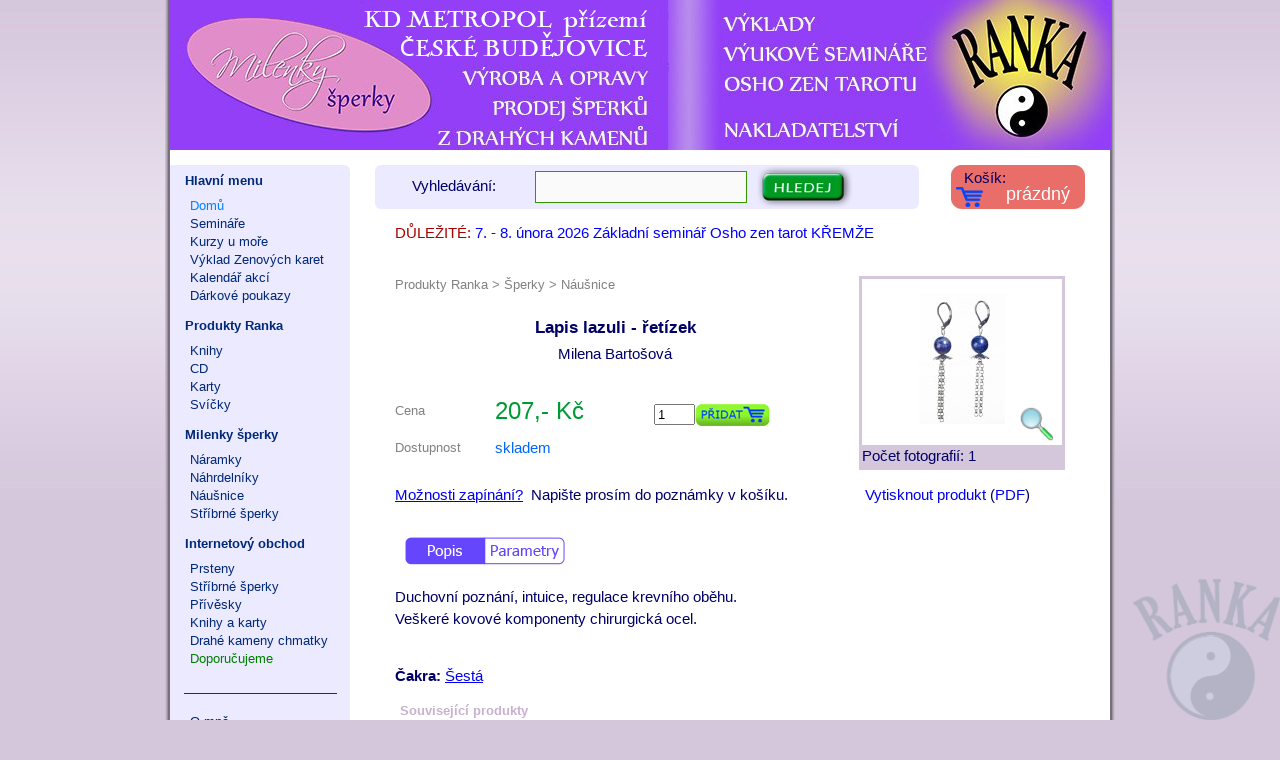

--- FILE ---
content_type: text/html
request_url: https://ranka.cz/eshop/sperky/view.php?id=1453
body_size: 3581
content:
<!DOCTYPE HTML>
<html>
  <head>
  
  <meta http-equiv="content-type" content="text/html; charset=utf-8" />
  
  <meta http-equiv="X-UA-Compatible" content="IE=edge" />
  <meta name="description" content="Šperky z minerálů a drahých kamenů, které přinesou harmonii do vašeho života a poteší nejedno oko..." />
  <meta name="keywords" content="šperky, náramek, náhrdelník, naušnice, šperky z drahých kamenů, harmonie" />
<meta name="robots" content="all,follow" />  
  <meta name="title" content="Lapis lazuli - řetízek - Harmonizující šperky - Ranka.cz" />
  <title>Lapis lazuli - řetízek - Harmonizující šperky - Ranka.cz</title>
  
  <link rel="image_src" type="image/jpeg" href="../../_img/logo.jpg" />
  <link rel="shortcut icon" href="../../_img/icona.ico" type="image/x-icon" />
	<link rel="icon" href="../../_img/icona.ico" type="image/x-icon" />
  
  <link rel="stylesheet" href="../../_jcss/main.css" type="text/css">
  <link rel="stylesheet" href="../../_jcss/list.css" type="text/css">
  
    
  <script type="text/javascript" src="../../_jcss/uni.js"></script>

<!-- Autocomplete
<script src="//code.jquery.com/jquery-1.10.2.js"></script>
<script src="//code.jquery.com/ui/1.11.2/jquery-ui.js"></script>
<link rel="stylesheet" href="/resources/demos/style.css">
 
<script type="text/JavaScript">
$(function() {
  $( "#search_input" ).autocomplete({ source: 'http://www.ranka.cz/zobraz.php?co=autocomplete', minLength: 3 });
});
</script>
  
-->

  
  </head>
  <body id=body>
  
  <div id=logo_down><img src="../../_img/jin_jang.gif" border=0 alt="" id="logo_down_img"></div>

    <div class=main>
    <div class=head>
  
   
      <div class=hudba_index></div>
      
    
    </div>

<!--   //////////////////////////  HLAVNÍ MENU  ////////////////////////////   -->

<div class=leftmenu>

<!--  tady to chybí    -->

  <div class=leftmenu_main>
<span class="leftmenu_nad">Hlavní menu</span><br />
<ul><li class=leftmenu_domu><a href="../../index.php">Domů</a></li><li class=leftmenu_sleep><a href="../../seminare/" >Semináře</a></li><li class=leftmenu_sleep><a href="../../dovolene/" >Kurzy u moře</a></li><li class=leftmenu_sleep><a href="../../vyklad/" >Výklad Zenových karet</a></li><li class=leftmenu_sleep><a href="../../kalendar/" >Kalendář akcí</a></li><li class=leftmenu_sleep><a href="../../poukazy/" >Dárkové poukazy</a></li></ul>
<a href="../../eshop/" class=leftmenu_nad>Produkty Ranka</a><br />
<ul><li class=leftmenu_sleep><a href="../../eshop/?druh=knihy" >Knihy</a></li><li class=leftmenu_sleep><a href="../../eshop/?druh=cd" >CD</a></li><li class=leftmenu_sleep><a href="../../eshop/?druh=karty" >Karty</a></li><li class=leftmenu_sleep><a href="../../eshop/?druh=svicky" >Svíčky</a></li></ul>

<a href="../../eshop/sperky/" class=leftmenu_nad>Milenky šperky</a><br />
<ul><li class=leftmenu_sleep><a href="../../eshop/sperky/?kat=naramky" >Náramky</a></li><li class=leftmenu_sleep><a href="../../eshop/sperky/?kat=nahrdelniky" >Náhrdelníky</a></li><li class=leftmenu_sleep><a href="../../eshop/sperky/?kat=nausnice" >Náušnice</a></li><li class=leftmenu_sleep><a href="../../eshop/stribro" >Stříbrné šperky</a></li></ul>

<a href="../../eshop/" class=leftmenu_nad>Internetový obchod</a><br>
<ul><li class=leftmenu_sleep><a href="../../eshop/?druh=sperky&kat2=prsteny" >Prsteny</a></li><li class=leftmenu_sleep><a href="../../eshop/stribro" >Stříbrné šperky</a></li><li class=leftmenu_sleep><a href="../../eshop/?druh=sperky&kat2=privesky" >Přívěsky</a></li><li class=leftmenu_sleep><a href="../../eshop/knihy/" >Knihy a karty</a></li><li class=leftmenu_sleep><a href="../../eshop/kameny/" >Drahé kameny chmatky</a></li><li class=leftmenu_sleep><a href="../../eshop/doporucujeme.php" style="color: green;">Doporučujeme</a></li></ul>

<div class=leftmenu_cara></div>

<ul><li class=leftmenu_sleep><a href="../../kontakt/omne.php" >O mně</a></li><li class=leftmenu_sleep><a href="../../kontakt/" >Kontakt</a></li><li class=leftmenu_sleep><a href="../../kontakt/obchod.php" >Kde nás najdete?</a></li></ul>
<div class=leftmenu_cara></div>
<span class="leftmenu_nad">Rychlý kontakt</span><br>
<div class=leftmenu_kont>
+420 603 712 750<br>
<script>
document.write("ranka&#64;ranka.cz<br>");
</script>
</div>
<br>
<span class="leftmenu_nad">Obchodní dotazy</span><br>
<div class=leftmenu_kont>
+420 603 518 357<br>
<script>
document.write("obchod&#64;ranka.cz<br>");
</script>
</div>

<!--
<div class=leftmenu_cara></div>
<span class="leftmenu_nad">Jsme také na</span><br>
<div class=leftmenu_kont>

<iframe align="top" src="http://ranka.cz/_rsrc/bannery.php" width="140px" height="50px" scrolling="no" noresize="noresize" frameborder="no" target="_parent">Reklama</iframe>

</div>
-->
          </div>
<iframe src="//www.facebook.com/plugins/likebox.php?href=https%3A%2F%2Fwww.facebook.com%2Fpages%2FObchod-Ranka%2F540716812674612&amp;width&amp;height=290&amp;colorscheme=light&amp;show_faces=true&amp;header=true&amp;stream=false&amp;show_border=true" scrolling="no" frameborder="0" style="border: none; overflow: hidden; height: 290px; width: 182px; margin:0px; left: -10px;" allowTransparency="true"></iframe>
    </div>

<div class=maindiv>

<div class=top-lista>

 <div class=top-search>
    <div style="text-align:left;">
    
      <div class=search_txt>Vyhledávání:</div>
      
      <form action="../../search.php" method=get class=search_form>
        <input type="text" maxlength="100" name="q" class="search_input" id="search_input" value="">
        <input class=search_img type=image name=sd src="../../_img/hledej.png">
      </form>
      
  
    </div>
 </div>

 
 <div class=top-kosik id=top-kosik>
    <div class=top-kosik-div1>Košík:</div> 
    <div class=top-kosik-div2>
      <span style="font-size: 1.2em; color: white;">

        prázdný&nbsp;&nbsp;
      </span>
    </div>
 </div>



</div>



<div class=roll_text id=roll_text>DŮLEŽITÉ: 
<div id=roll_text1><a href="https://ranka.cz/seminare/view.php?id=355701-Zakladni-seminar-Osho-zen-tarot-KREMZE">

 7. - 8. února 2026 Základní seminář Osho zen tarot KŘEMŽE
 
</a></div>

<div id=roll_text2><a href="https://ranka.cz/seminare/view.php?id=355708-Seminar-pro-pokrocile-KREMZE---tema:-OSUD">

 28. února - 1. března 2026 Seminář pro pokročilé KŘEMŽE téma: OSUD
 
</a></div>

</div>
<script>
function spustitbann(){

setTimeout("banner('roll_text1', 550)", 0);
setTimeout("banner('roll_text2', 550)", 6000);
setTimeout("spustitbann()", 12000);
}
</script>




<div class="view_foto product-corn">
    <div class="view_foto1 product-corn">  
    <img src="../../data/img/1453/1453.jpg" class=view_foto_odkaz style="cursor: pointer;"
    onClick="document.getElementById('galerie').style.display = 'block';" ></div>
    <div class=view_foto2><img src="../../_img/lupa.png"></div>
    Počet fotografií: 1
<div class=tisk><a href="../../tisk/index.php?id=1453" target=_blank>Vytisknout produkt</a> (<a href="../../tisk/index.php?id=1453&q=pdf">PDF</a>)</div>
</div>
<div class=view>
  <div class=view_cesta>Produkty Ranka <span class=male>></span> Šperky <span class=male>></span> Náušnice</div>
  <div class=view_nazev><h1>Lapis lazuli - řetízek</h1></div>
  <div class=view_autor>Milena Bartošová</div>

  <div class=view_cena_top>
    <div class=sede>Cena</div><div class=view_cena>207,- Kč</div>
    <div class=view_pridat><form action="/eshop/sperky/view.php?id=1453" method=post><input type=hidden name=kosik value=vlozit><input type=text maxlength=2 name=ks value=1 size=3 onclick="this.value='';"><input type=hidden name=id value=1453><input type=image src="../../_img/pridat.png"></form></div>
  </div>
  
  <div class=view_skladem_top>
    <div class=sede>Dostupnost</div><div class=view_skladem><a title="  Zboží je skladem, ihned k odeslání.  ">skladem</a></div>
  </div>
  
  <div class=zapinaninausnice><a href="../../_img/zapnaus.jpg" onclick="return !window.open(this.href,'_blank','scrollbars=yes,width=650,height=250');" style="text-decoration: underline;">Možnosti zapínání?</a>&nbsp;&nbsp;Napište prosím do poznámky v košíku.</div>

  <div class=jakoodkaz>
    <div class=jakoodkazL id=jakoodkazL onclick="popis('nev_popis')"></div>
    <div class=jakoodkazP id=jakoodkazP onclick="popis('nev_parametry')"></div>
  </div>
  
  <div class=view_popis id=view_popis>Duchovní poznání, intuice, regulace krevního oběhu.<br />
 Veškeré kovové komponenty chirurgická ocel.</div>
  
  <div class=nezobrazovat id=nev_popis>Duchovní poznání, intuice, regulace krevního oběhu.<br />
 Veškeré kovové komponenty chirurgická ocel.</div>
  <div class=nezobrazovat id=nev_parametry></div>
  
  <div class=cakry_popis_newwindow><b>Čakra:</b> <a href="cakry.php?cakra=6" onclick="return !window.open(this.href,'_blank','scrollbars=yes,width=550,height=300');" style="text-decoration: underline;">Šestá</a></div>

</div>

<div class=podnadpis><h2>Související produkty</h2></div><div class="nejnav-box odkazy">
     <a href="../../eshop/view.php?id=223"> 
      <p class=nejnav-p><img src="../../data/img/223/223.jpg"></p>Lapis lazuli - 3 cm</a>
      <br>
      <b>250,- Kč</b>
          </div><div class="nejnav-box odkazy">
     <a href="../../eshop/view.php?id=225"> 
      <p class=nejnav-p><img src="../../data/img/225/225.jpg"></p>Lapis lazuli - 3 cm</a>
      <br>
      <b>90,- Kč</b>
          </div><div class="nejnav-box odkazy">
     <a href="../../eshop/view.php?id=3352"> 
      <p class=nejnav-p><img src="../../data/img/3352/3352.jpg"></p>Lapis lazuli a perla</a>
      <br>
      <b>279,- Kč</b>
          </div><div class="nejnav-box odkazy">
     <a href="../../eshop/view.php?id=784"> 
      <p class=nejnav-p><img src="../../data/img/784/784.jpg"></p>Lapis Lazuli</a>
      <br>
      <b>939,- Kč</b>
          </div>      </div>




</div>
<div class=end></div>
  <div id=galerie class=gal>

<div class=gal_close>
  <a onClick="document.getElementById('galerie').style.display = 'none';" style="cursor: pointer;">
    <img src="../../_img/zavrit_galerii.png" border=0>
  </a>
</div>

<div class=gal_mid_nad>
<div class=gal_mid>

<img src="../../data/img/1453/1453-72.jpg" onclick="document.getElementById('gal_big').style.backgroundImage='url(../../data/img/1453/1453-72.jpg)';"><br>

</div>


<div id=gal_big style="background-image: url(../../data/img/1453/1453-72.jpg);"></div>  
</div>

  </div>

<div id=hlaska class=hlaska >
  <div class=hlaska_body>
      

  </div>
</div>


<script type="text/javascript">

  var _gaq = _gaq || [];
  _gaq.push(['_setAccount', 'UA-22775481-6']);
  _gaq.push(['_trackPageview']);

  (function() {
    var ga = document.createElement('script'); ga.type = 'text/javascript'; ga.async = true;
    ga.src = ('https:' == document.location.protocol ? 'https://ssl' : 'http://www') + '.google-analytics.com/ga.js';
    var s = document.getElementsByTagName('script')[0]; s.parentNode.insertBefore(ga, s);
  })();

</script>



</body>
</html>


--- FILE ---
content_type: text/css
request_url: https://ranka.cz/_jcss/main.css
body_size: 1831
content:
/* Hlavní styly */

body { margin: 0; padding: 0;
       background: rgb(212,198,219) url(../_img/back.jpg) repeat-x;
       font-family: Tahoma, Geneva, Verdana, sans-serif; color: rgb(0,0,102); font-size: 11pt;
       line-height: 150%; position: absolute; width: 100%; }

body a { text-decoration: none; }
body a:hover { text-decoration: underline; }

.main { position: relative; top: 0px; margin-left: auto; margin-right: auto;
        width: 950px; padding: 0px; padding-bottom: 20px; overflow: hidden;
        background: rgb(255,255,255) url(../_img/back_obs.jpg) repeat-y; }

.logo { position: absolute; top: -5px; left: 290px; width: 300px; height: 100px;
        background: url(../_img/logo.png) center center no-repeat;        
         }

.anime { position: absolute; top: 0px; left: 0px; width: 100%; height: 150px;
          }

.pod_logo { position: absolute; top: 110px;
            width: 100%; height: 40px;
            background: url(../_img/pod-logo.png) center center no-repeat; }

#logo_down { position: fixed; bottom: 0px; right: 0px; z-index: 0; width: 260px; height: 250px; text-align: right; }

.head { position: relative; width: 942px; height: 150px;
        top: 0px; 
        margin-left: auto; margin-right: auto;
        background: url(../_img/back_logo2.jpg) center top no-repeat; }

.end { position: relative; margin-left: auto; margin-right: auto;
       width: 950px; padding: 0px; height: 35px;
       background: url(../_img/back_obsah2.jpg) center top no-repeat; }


.nadpis { position: relative; margin: 10px; margin-top: 13px; padding-left: 25px; width: 650px; border-bottom: 1px solid rgb(0,0,102); }
.nadpis h1 { font-size: 11pt; font-weight: bold; margin: 0px; }

.podnadpis { position: relative; margin: 10px; margin-top: 13px; padding-left: 15px; width: 650px; border-bottom: 1px solid rgb(199,177,206); clear: both; }
.podnadpis h2 { font-size: 10pt; font-family: Tahoma, Geneva, Verdana, sans-serif; margin: 0px; bottom: -2px; color: rgb(199,177,206); clear: both; }

h2 { font-size: 12pt; margin: 15px; }

.odkazy a { text-decoration: none; color: rgb(0,0,102); }
.odkazy a:hover { text-decoration: underline; color: rgb(0,0,133); }



/* Hlavní menu */
.leftmenu a:hover { text-decoration: underline; }
.leftmenu { position: relative; width: 180px;
            left: 5px; top: 15px;
            font-size: 10pt;                        
            float: left; margin-right: 15px;
            color: rgb(0,41,120); }

.leftmenu_io { background-color: rgb(236,234,255);
               -webkit-border-radius: 6px;
               -moz-border-radius: 6px;
               border-radius: 6px;
               margin-bottom: 10px;
               }

.leftmenu_io ul { margin: 0px 0px 2px 16px; }

.leftmenu_main { background-color: rgb(236,234,255);
                 border-top-right-radius: 6px;
                 border-bottom-right-radius: 6px;
                 margin-bottom: 15px; padding-top: 20px; 
                 padding: 5px; }

.leftmenu_main ul { margin: 5px 0px 10px 16px; }

.leftmenu ul { margin-left: 15px; padding: 0px; }

.leftmenu li { list-style-type: none; line-height: 140%; }

.leftmenu a { color: rgb(0,41,120); }

.leftmenu_aktu { position: relative;
                 width: 110%; margin: 0px; padding: 0px;
                 background-color: rgb(221,216,255); left: -20px;
                 margin-top: 5px; margin-bottom: 5px;
                 white-space: nowrap; overflow: hidden;
                 border-top-right-radius: 6px;
                 border-bottom-right-radius: 6px; }

.leftmenu_aktu_io { margin: 0px; padding: 0px;
                    background-color: rgb(221,216,255);
                    margin-bottom: 20px; }
                  
.h3a a { margin-bottom: 5px; }

.leftmenu_pod1 { padding: 2px; background-color: rgb(192,161,255); }

.leftmenu_pod2 { padding-left: 7px; }

.leftmenu_pod3 { margin-left: 14px; }

.leftmenu h3 { margin: 0px; padding: 0px; font-size: 10pt; margin-left: 17px; margin-right: 3px; font-weight: 500;  }

#pod1ul { margin-left: 30px; padding-bottom: 10px; }

.leftmenu_cara { width: 90%; background: url(../_img/cara1px.jpg) center center repeat-x; height: 30px;
                 margin-left: auto; margin-right: auto; position: relative; }

.leftmenu_kont { margin-left: 15px; }

.leftmenu_nad { margin-left: 10px; font-weight: bold; }

.leftmenu_domu a { color: rgb(0,131,255);  }

/*  Top-pas   */

.top-lista { width: 100%; margin-top: 15px; overflow: hidden; }

.top-search { width: 540px; background: rgb(236,234,255); padding: 2px;
              position: relative; left: 0px; margin-right: 25px; height: 40px; float: left; 
              border-top-left-radius: 6px;
              border-top-right-radius: 6px;
              border-bottom-right-radius: 6px;
              border-bottom-left-radius: 6px; }

.top-kosik { width: 130px; background: url(../_img/kos_back1.jpg) left center no-repeat; padding: 2px;
             position: relative; right: 10px; height: 40px; float: right; }
.top-kosik a { font-family: Tahoma, Geneva, Verdana, sans-serif; color: rgb(0,0,102); }
.top-kosik-div1 { float: left; width: 50px; height: 40px; background: url(../_img/kosik.png) no-repeat left bottom; vertical-align: top; text-align: right; margin-left: 3px; }
.top-kosik-div2 { position: absolute; right: 5px; float: right; height: 40px; text-align: center; padding-top: 16px;  }

.nav-top-lista { width: 90%; margin-bottom: 25px; margin-top: 15px; background: rgb(236,234,255); overflow: hidden; padding: 5px;
                 margin-left: auto; margin-right: auto; clear: both;
                 border-radius: 6px; }


/*   Hlavní div   */


.maindiv { position: relative; width: 720px; float: right; right: 20px; }

.roll_text { position: relative; width: 700px; height: 40px; top: 3px; left: 10px;
             -background: url(../_img/top-banner.png) center center no-repeat;
             margin-left: auto; margin-right: auto;
             text-align: left; vertical-align: middle; padding-top: 10px; color: rgb(168,0,0);
             }
.roll_text div { width: 0px; display: inline; position: absolute; left: 80px; top: 10px; height: 25px; padding: 0px;
                 list-style: none; overflow: hidden; white-space: nowrap; }
.roll_text a { color: rgb(0,0,255); }
.roll_text a:hover { text-decoration: underline; }

#slideindex img { display: none; border: 0px; left: 0px; top: 0px; position: absolute; }
#slideindex { position: relative; width: 700px; height: 225px; float: none; overflow: hidden; display: none; }

.index-vytahnout { position: relative; width: 600px; padding: 2px; left: 10px;
                   padding-left: 100px; margin-top: 10px; clear: both; }

.index-barva { float: left; margin-right: 30px; }

/* Produkty nakladatelství Ranka */
#vseproI a, #vseproII a { text-decoration: none; color: rgb(0,0,102); }
.vseprotxt { white-space: nowrap; visibility: hidden; text-align: left; }
.vseproa { position: absolute; bottom: 0px; margin: 12px; width: 100px; text-align: center; }
.vseproa:hover .vseprotxt { visibility: visible; }


#vseproI { position: relative; height: 200px; left: 13px; }
#vseproa2 { left: calc((3 * 12px) + (1 * 100px)); }
#vseproa3 { left: calc((5 * 12px) + (2 * 100px)); }
#vseproa4 { left: calc((7 * 12px) + (3 * 100px)); }
#vseproa5 { left: calc((9 * 12px) + (4 * 100px)); }

#vseproII { position: relative; height: 160px; }
#vseproII .vseproa { width: 120px; }
#vseproa14 { right: 15px; }
#vseproa13 { right: calc((3 * 14px) + (1 * 100px)); }
#vseproa12 { right: calc((5 * 14px) + (2 * 100px)); }
#vseproa11 { right: calc((7 * 14px) + (3 * 100px)); }
#vseproa10 { right: calc((9 * 14px) + (4 * 100px)); }

/*  Kalendář na úvodní stránce   */

.cara { position: relative; width: 90%; height: 40px; width: 700px; float: left; left: -15px;
        background: url(../_img/cara-kal.jpg) left center no-repeat; }

.tlac-kalendar { width: 250px; text-align: left; margin-left: auto; margin-right: auto; position: relative; margin-top: 15px; }

.tlac-kalendar-text { vertical-align: super; }

.tlac-seminar { width: 250px; text-align: left; margin-left: auto; margin-right: auto; position: relative; margin-top: 15px; }

.tlac-seminar-text { vertical-align: super; }

.kal-datum { font-weight: bold; }

.kal-nazev { text-decoration: underline; }

.kal-popis { font-style: italic; }

/*  Čára kamkoli */

.caradopr { width: 100%; height: 20px; margin-top: 15px; margin-bottom: 5px; background: url(../_img/caradopr.jpg) center center no-repeat; clear: both; }





--- FILE ---
content_type: application/javascript
request_url: https://ranka.cz/_jcss/uni.js
body_size: 9906
content:
// Přidání položky do košíku JS

function dokosiku(idkusu){

  //načtení košíku
  var kosik = $.cookie.get('kosik');
  kosik = (!kosik ? '' : '&' + kosik);

  //přidání položky (nejprve odebereme starý počet)
  kosik = kosik.replace(new RegExp('&' + idkusu + '=[0-9]+'), '');
  kosik += '&' + idkusu + '=1';
  
  //uložení (JQuery)
  $.cookie.set('kosik', kosik.substr(1));
  
  alert('Položka byla přidána do košíku.');
  return false;
  
}


// Ukládání do COOKIE

function setCookie(key, value) {

    value = encodeURIComponent(value); // hodnota value by měla být minimálně escapována pomocí funkce escape()
    value+=';domain=.ranka.cz; path=/';
    // expirace
    var date = new Date();
    date.setTime(date.getTime() + 730 * 24 * 60 * 60 * 1000);
    value+='; expires=' + date.toGMTString();
    
        document.cookie = key + '=' + value;
}

// Získání COOKIE

function getCookie(c_name)
{
var i,x,y,ARRcookies=document.cookie.split(";");
for (i=0;i<ARRcookies.length;i++)
  {
  x=ARRcookies[i].substr(0,ARRcookies[i].indexOf("="));
  y=ARRcookies[i].substr(ARRcookies[i].indexOf("=")+1);
  x=x.replace(/^\s+|\s+$/g,"");
  if (x==c_name)
    {
    return unescape(y);
    }
  }
}
function getCookie2(Name) {
	replace = new RegExp(Name + "=[^;]+", "i");
	if (document.cookie.match(replace)) {
		return document.cookie.match(replace)[0].split("=")[1]
	}
	return null;
}


// doprava

function doprava(policko){ 

hodnota = policko.options[policko.selectedIndex].value;

setCookie("doprava", hodnota);

if (hodnota == "op"){ document.getElementById('doprava_cena').innerHTML = "0"; }
if (hodnota == "bdr"){ document.getElementById('doprava_cena').innerHTML = "114"; }
if (hodnota == "slo"){ document.getElementById('doprava_cena').innerHTML = "245"; }
if (hodnota == "ban"){ document.getElementById('doprava_cena').innerHTML = "59"; }

 }

// Celková cena košíku

function cenacelkem(kosiksuma){
          var cenadop = document.getElementById('doprava_cena').innerHTML;
          var cena_celkem = parseInt(cenadop) -(- parseInt(kosiksuma));
          document.getElementById('cena_celkem').innerHTML = cena_celkem;
        
        var sleva = document.getElementById('sleva').innerHTML;                    
          if(!isNaN(parseInt(sleva))){
            cena_celkem += parseInt(sleva);
            document.getElementById('cena_celkem').innerHTML = cena_celkem;
          }          
        
        
        }

// Určení výšky obrázku jin_jang

function vyska_jj()
{
var elem_div = document.getElementById("logo_down");

var telo = document.body.scrollWidth;

if (telo > 1200)
{

  var vyska = (telo) * (11/100);

  var elem = document.getElementById("logo_down_img");  
  elem.style.height = vyska + 'px';

  
  elem_div.style.height = vyska + 'px';

  
}
else { elem_div.style.display = 'none'; }

}

//  Upozornění

function nebanner(nazev, kam, jediny)
{

var div = document.getElementById(nazev);

 
  function step()
  {
    
    if(isNaN(parseInt(div.style.width,10))){div.style.width = "0px"}
    
    div.style.width=(parseInt(div.style.width, 10))-(-10)+"px"; // jeden krok animace
    
    if((10>0 && parseInt(div.style.width, 10)>=kam) || (10<0 && parseInt(div.style.width, 10)<=kam) )  // je už konec?
    {
    if (jediny != 'ano'){    
    function zmiz()
      {
  div.style.width = "0px";
      }
      
      setTimeout(zmiz, 8000);
    }
    }
    else { setTimeout(step, 9); // pokud ne, jdi za chvíli na další krok
     } 
  }
 
  step(); // spuštění animace

}

// Běžící text - NOVÝ

function banner(nazev, kam, jediny)
{

var div = document.getElementById(nazev);

div.style.width=kam+"px";
 
    if (jediny != 'ano'){    
    function zmiz()
      {
  div.style.width = "0px";
      }
      
      setTimeout(zmiz, 4500);
    }

}

//  Míchání karet

function michani(nazevdivu, kolik, kam, opak, coo)
{

var div = document.getElementById(nazevdivu);

if(coo == '1'){
  var nahodnecislo = Math.floor(Math.random()*8)+1;
  setCookie("barva", nahodnecislo); }
if(coo == '2'){
  var nahodnecislo2 = Math.floor(Math.random()*36)+1;
  setCookie("karta", nahodnecislo2); }
  
 
  function step2()
  {
    
    if(isNaN(parseInt(div.style.width,10))){div.style.width = "0px"}
    
    div.style.width=(parseInt(div.style.width, 10))-(-kolik)+"px"; // jeden krok animace
    
    if((kolik>0 && parseInt(div.style.width, 10)>=kam) || (kolik<0 && parseInt(div.style.width, 10)<=kam) )  // je už konec?
    { if(opak == "1"){ michani(nazevdivu, -30, 30, 0, 0); } }
    else { setTimeout(step2, 18); // pokud ne, jdi za chvíli na další krok
    } 
  }
 
 
 
  step2(); // spuštění animace
  
  
}

// Limit textarea

function countit(pocet) 
{
  var str = document.forms["nacionale"].poznamka;
 if(str.value.length>pocet)
      str.value = document.forms["nacionale"].poznamka.value.substr(0,pocet);
 
  document.getElementById("charsWritten").innerHTML =  str.value.length;
  document.getElementById("charsLeft").innerHTML = pocet - str.value.length;
}


// Změna popisu na parametry a zpět...

function popis(popis_id){

var popis_obsah = document.getElementById(popis_id).innerHTML;

document.getElementById("view_popis").innerHTML = popis_obsah;

if(popis_id == "nev_parametry"){
  document.getElementById("jakoodkazL").style.backgroundImage="url('http://ranka.cz/_img/view/pop1.png')";
  document.getElementById("jakoodkazP").style.backgroundImage="url('http://ranka.cz/_img/view/par2.png')";
}
if(popis_id == "nev_popis"){
  document.getElementById("jakoodkazP").style.backgroundImage="url('http://ranka.cz/_img/view/par1.png')";
  document.getElementById("jakoodkazL").style.backgroundImage="url('http://ranka.cz/_img/view/pop2.png')";
}


} 

// Změna slidu na indexu a zpět...

function slidezmena(){

slide_display = document.getElementById("slideindex").style.display;

if(slide_display == "block" || slide_display == ""){
  document.getElementById("slideindex").style.display="none";
  document.getElementById("pasindex").style.display="block";
}
else{
  document.getElementById("slideindex").style.display="block";
  document.getElementById("pasindex").style.display="none";
}


} 

// Zobrazení popisku u slidu

function slidepop(skrzob, slidepopspan){

var slideprvek = (document.getElementById && document.getElementById(slidepopspan)) ? document.getElementById(slidepopspan) : false;

if(slideprvek){
  if(skrzob == "zobrazit"){
    document.getElementById(slidepopspan).style.display="block";
  }
  if(skrzob == "skryt"){
    document.getElementById(slidepopspan).style.display="none";
  }
} 
}

// Všeobecné zobrazení/skrytí čehokoliv

function updown(koho){

displayje = document.getElementById(koho).style.display;

if(displayje == "block" || displayje == ""){
  document.getElementById(koho).style.display="none";
}
else{
  document.getElementById(koho).style.display="block";
}



}

//   Zpoždění načítání map

function zpozdeni(){
  var iframe = document.getElementById("kal-map");
  var adresa = document.getElementById("src-mapa").name;
  
  iframe.style.display = "block";
  document.getElementById("src-mapa").src = adresa;
}

// Zobrazení řádku pro jméno a adresu na nabití kamenů

function zobraznabit(){
  var nabit = document.getElementById("nabit").checked;
  if (nabit == true){
    document.getElementById("semvloznabit").innerHTML = "<td class=kos_tab2_td1>Jméno, bydliště</td><td><input type=text maxlength=100 name=nabitname size=50></td>";
  }
  else { document.getElementById("semvloznabit").innerHTML = ""; }
}


//   Schování hlášky

function downhlaska(){
var hlaskastyle = document.getElementById("hlaska").style.display;
  if (hlaskastyle == "block"){
    document.getElementById("hlaska").style.display="none";
  }
}

// Kontrola formuláře před odesláním

function kontrolanac()
{
  var doprava = getCookie('doprava');
  if (self.document.forms.nacionale.zeme.value == 'SK' && doprava!='3') {
    alert('Pro zaslání objednávky na Slovensko prosím zvolte jinou možnost dopravy.');
    return false; }
  
  if (self.document.forms.nacionale.n4me.value == '') {
    alert('Musí být zadáno jméno a příjmení!');
    return false; }
    
  if (self.document.forms.nacionale.ul.value == '') {
    alert('Musí být zadána ulice a číslo popisné!');
    return false; }
  
  if (self.document.forms.nacionale.mes.value == '') {
    alert('Musí být zadáno město!');
    return false; }
  
  if (self.document.forms.nacionale.psc.value == '') {
    alert('Musí být zadáno poštovní směrovací číslo (PSČ)!');
    return false; }
  
  if (self.document.forms.nacionale.meil.value == '') {
    alert('Zadejte prosím e-mail, na který Vám přijde potvrzení objednávky!');
    return false; }
  
  if (self.document.forms.nacionale.meil.value.match(/@/) == null) {
    alert('Pravděpodobně jste zapoměl/a v e-mailové adrese znak @');
    return false; }
  
  if (self.document.forms.nacionale.meil2.value == '') {
    alert('Zadejte prosím e-mail!');
    return false; }
    
  if (self.document.forms.nacionale.cell.value == '') {
    alert('Musí být zadáno telefon!');
    return false; }

}

// přepínání obrázku v hlavičce diskusního fóra
function fmainhead(pole){
nahodne = pole[Math.floor(Math.random()*pole.length)];

  if( getCookie("fmainhead") === nahodne){ fmainhead(pole); }
    else{ 
      document.getElementById("fmainhead").style.backgroundImage = "url('img/mainhead/"+ nahodne +"')";
      setCookie("fmainhead", nahodne);
    }
  return true;
}

//  Načtení

window.onload=function() { vyska_jj(); setTimeout("downhlaska()", 7000); spustitbann(); };
